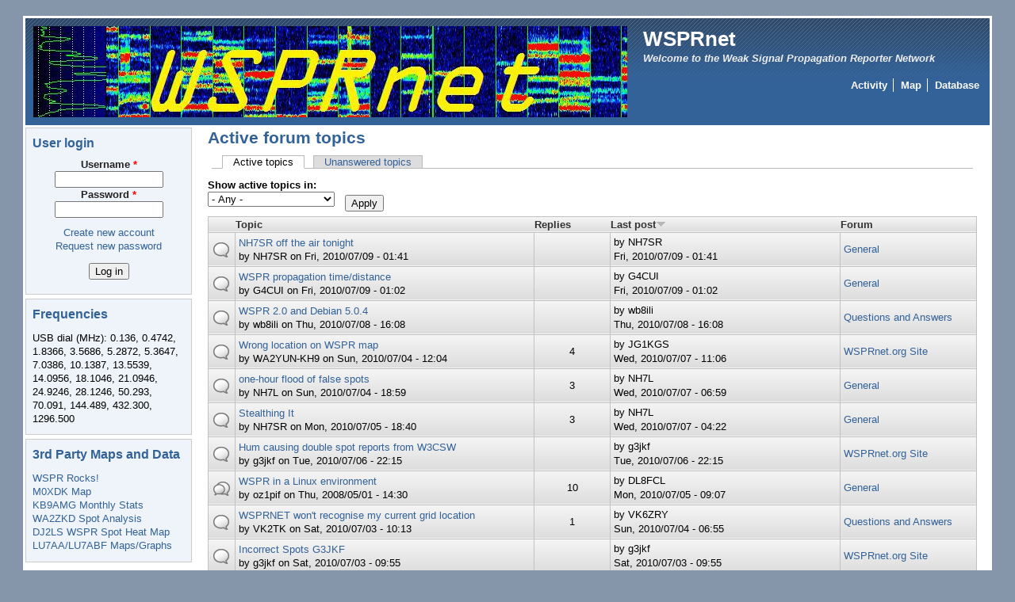

--- FILE ---
content_type: text/html; charset=utf-8
request_url: https://www.wsprnet.org/drupal/forum/active?forum=All&amp%3Bamp%3Bpage=7&amp%3Bamp%3Border=last_updated&amp%3Bamp%3Bsort=asc&amp%3Bpage=2&page=234&order=last_updated&sort=desc
body_size: 8280
content:
<!DOCTYPE html PUBLIC "-//W3C//DTD XHTML+RDFa 1.0//EN"
  "http://www.w3.org/MarkUp/DTD/xhtml-rdfa-1.dtd">
<html xmlns="http://www.w3.org/1999/xhtml" xml:lang="en" version="XHTML+RDFa 1.0" dir="ltr">

<head profile="http://www.w3.org/1999/xhtml/vocab">
  <meta http-equiv="Content-Type" content="text/html; charset=utf-8" />
<meta name="Generator" content="Drupal 7 (http://drupal.org)" />
<link rel="alternate" type="application/rss+xml" title="Active forum topics" href="https://www.wsprnet.org/drupal/forum/active/feed?forum=All&amp;amp%3Bamp%3Bpage=7&amp;amp%3Bamp%3Border=last_updated&amp;amp%3Bamp%3Bsort=asc&amp;amp%3Bpage=2&amp;order=last_updated&amp;sort=desc" />
<link rel="shortcut icon" href="https://www.wsprnet.org/drupal/sites/wsprnet.org/files/favicon.png" type="image/png" />
  <title>Active forum topics | WSPRnet</title>
  <link type="text/css" rel="stylesheet" href="https://www.wsprnet.org/drupal/sites/wsprnet.org/files/css/css_dRT-6rU1dRftKRQwz-1EJWE6PP3Qm_cmfDslBM1Fs78.css" media="all" />
<link type="text/css" rel="stylesheet" href="https://www.wsprnet.org/drupal/sites/wsprnet.org/files/css/css_pIuJfEyn0ZF4gpwpFGeZt0xKRlQvHYLbXYW0olAdO18.css" media="all" />
<link type="text/css" rel="stylesheet" href="https://www.wsprnet.org/drupal/sites/wsprnet.org/files/css/css_kyqbxH-qRP711OodLT8Izgbw--WlOyFWbavrMjQy4O4.css" media="all" />
<style type="text/css" media="all">
<!--/*--><![CDATA[/*><!--*/
#page { width: 1; }
body.sidebar-first #main, body.two-sidebars #main { margin-left: -210px !important; margin-right: 0px;}
body.sidebar-first #squeeze, body.two-sidebars #squeeze { margin-left: 210px !important; margin-right: 0px; }
#sidebar-left { width: 210px; }
body.sidebar-second #main, body.two-sidebars #main { margin-right: -210px !important; margin-left: 0px;}
body.sidebar-second #squeeze, body.two-sidebars #squeeze { margin-right: 210px !important; margin-left: 0px; }
#sidebar-right { width: 210px; }
body { font-family: Arial, Verdana, sans-serif; }
#suckerfishmenu div .contextual-links-wrapper { display: none; }
/*]]>*/-->
</style>
<link type="text/css" rel="stylesheet" href="https://www.wsprnet.org/drupal/sites/wsprnet.org/files/css/css_flYwABIkevZ1hiPKRqqntwu3Qjirk9DRDyZAX63RBzM.css" media="print" />

<!--[if IE]>
<link type="text/css" rel="stylesheet" href="https://www.wsprnet.org/drupal/sites/all/themes/newsflash/css/ie.css?s1twlw" media="all" />
<![endif]-->
  <script type="text/javascript" src="https://ajax.googleapis.com/ajax/libs/jquery/1/jquery.min.js"></script>
<script type="text/javascript" src="https://www.wsprnet.org/drupal/misc/jquery-extend-3.4.0.js?v=99.9"></script>
<script type="text/javascript" src="https://www.wsprnet.org/drupal/misc/jquery-html-prefilter-3.5.0-backport.js?v=99.9"></script>
<script type="text/javascript" src="https://www.wsprnet.org/drupal/misc/jquery.once.js?v=1.2"></script>
<script type="text/javascript" src="https://www.wsprnet.org/drupal/misc/drupal.js?s1twlw"></script>
<script type="text/javascript" src="https://www.wsprnet.org/drupal/misc/form-single-submit.js?v=7.98"></script>
<script type="text/javascript" src="https://www.wsprnet.org/drupal/misc/tableheader.js?s1twlw"></script>
<script type="text/javascript">
<!--//--><![CDATA[//><!--
jQuery.extend(Drupal.settings, {"basePath":"\/drupal\/","pathPrefix":"","setHasJsCookie":0,"ajaxPageState":{"theme":"newsflash","theme_token":"qemh6kMuAI5vNnlkibP1eIv_1KdbIeYFpHHRcdqKb84","js":{"https:\/\/ajax.googleapis.com\/ajax\/libs\/jquery\/1\/jquery.min.js":1,"misc\/jquery-extend-3.4.0.js":1,"misc\/jquery-html-prefilter-3.5.0-backport.js":1,"misc\/jquery.once.js":1,"misc\/drupal.js":1,"misc\/form-single-submit.js":1,"misc\/tableheader.js":1},"css":{"modules\/system\/system.base.css":1,"modules\/system\/system.menus.css":1,"modules\/system\/system.messages.css":1,"modules\/system\/system.theme.css":1,"modules\/comment\/comment.css":1,"modules\/field\/theme\/field.css":1,"modules\/node\/node.css":1,"modules\/poll\/poll.css":1,"modules\/search\/search.css":1,"modules\/user\/user.css":1,"modules\/forum\/forum.css":1,"sites\/all\/modules\/views\/css\/views.css":1,"sites\/all\/modules\/ctools\/css\/ctools.css":1,"sites\/all\/modules\/advanced_forum\/styles\/naked\/advanced-forum.naked.structure.css":1,"sites\/all\/modules\/advanced_forum\/styles\/silver_bells\/advanced-forum.silver_bells.style.css":1,"sites\/all\/modules\/advanced_forum\/styles\/naked\/advanced-forum.naked.images.css":1,"sites\/all\/modules\/advanced_forum\/styles\/silver_bells\/advanced-forum.silver_bells.images.css":1,"sites\/all\/themes\/newsflash\/style.css":1,"sites\/all\/themes\/newsflash\/css\/blue.css":1,"sites\/all\/themes\/newsflash\/css\/suckerfish_blue.css":1,"0":1,"sites\/all\/themes\/newsflash\/print.css":1,"sites\/all\/themes\/newsflash\/css\/ie.css":1}},"urlIsAjaxTrusted":{"\/drupal\/forum\/active":true,"\/drupal\/forum\/active?destination=forum\/active%3Fforum%3DAll%26amp%253Bamp%253Bpage%3D7%26amp%253Bamp%253Border%3Dlast_updated%26amp%253Bamp%253Bsort%3Dasc%26amp%253Bpage%3D2%26page%3D234%26order%3Dlast_updated%26sort%3Ddesc":true}});
//--><!]]>
</script>
<!--[if lte IE 6]>
        <script type="text/javascript" src="sites/all/themes/newsflash/js/suckerfish.js"></script>
      <![endif]--></head>
<body class="html not-front not-logged-in one-sidebar sidebar-first page-forum page-forum-active" >
  <div id="skip-link">
    <a href="#main-content" class="element-invisible element-focusable">Skip to main content</a>
  </div>
    <!-- page -->
<div id="page">
  <!-- header -->
  <div id="header" class="clearfix">
            <div id="logo-title">
      <!-- logo -->
        <a href="/drupal/" title="Home"> <img src="https://www.wsprnet.org/drupal/sites/wsprnet.org/files/WSPRnet_0.png" alt="Home" id="logo" /> </a>
      <!-- /logo -->
      </div>
            <div id="name-and-slogan"><!-- name and sloagan -->
                <!-- site-name -->
          <h1 class='site-name'> <a href="/drupal/" title="Home"> WSPRnet </a> </h1>
        <!-- /site-name -->
                          <!-- slogan -->
          <div class='site-slogan'>
          Welcome to the Weak Signal Propagation Reporter Network          </div>
          <!-- /slogan -->
              <!-- /name and sloagan -->
      </div>
                          <!-- navigation main/secondary menu -->
        <div id="primary-secondary-menu">
                      <div id="primarymenu">
            <!-- main menu -->
                <ul class="links primary-links"><li class="menu-242 first"><a href="/drupal/wsprnet/activity" title="List of stations currently active by band">Activity</a></li>
<li class="menu-204"><a href="/drupal/wsprnet/map" title="Map of recently heard WSPR spots">Map</a></li>
<li class="menu-273 last"><a href="/drupal/wsprnet/spotquery" title="WSPR spot database">Database</a></li>
</ul>            <!-- /main menu -->
            </div>
                            </div>
        <!-- /navigation main/secondary menu -->
              </div>
  <!-- /header -->
      <!-- middle-container -->
  <div id="middlecontainer">
        <!-- sidebar-left -->
      <div id="sidebar-left">
        <div class="region region-sidebar-first">
    <div id="block-user-login" class="block block-user">

    <h2 class="title">User login</h2>
  
  <div class="content">
    <form action="/drupal/forum/active?destination=forum/active%3Fforum%3DAll%26amp%253Bamp%253Bpage%3D7%26amp%253Bamp%253Border%3Dlast_updated%26amp%253Bamp%253Bsort%3Dasc%26amp%253Bpage%3D2%26page%3D234%26order%3Dlast_updated%26sort%3Ddesc" method="post" id="user-login-form" accept-charset="UTF-8"><div><div class="form-item form-type-textfield form-item-name">
  <label for="edit-name">Username <span class="form-required" title="This field is required.">*</span></label>
 <input type="text" id="edit-name" name="name" value="" size="15" maxlength="60" class="form-text required" />
</div>
<div class="form-item form-type-password form-item-pass">
  <label for="edit-pass">Password <span class="form-required" title="This field is required.">*</span></label>
 <input type="password" id="edit-pass" name="pass" size="15" maxlength="128" class="form-text required" />
</div>
<div class="item-list"><ul><li class="first"><a href="/drupal/user/register" title="Create a new user account.">Create new account</a></li>
<li class="last"><a href="/drupal/user/password" title="Request new password via e-mail.">Request new password</a></li>
</ul></div><input type="hidden" name="form_build_id" value="form-5Z1k4f_8OXHp67GbuYRppEYOt4_q8ytPOtYcgg_UXU4" />
<input type="hidden" name="form_id" value="user_login_block" />
<div class="form-actions form-wrapper" id="edit-actions"><input type="submit" id="edit-submit" name="op" value="Log in" class="form-submit" /></div></div></form>  </div>
</div>
<div id="block-block-2" class="block block-block">

    <h2 class="title">Frequencies</h2>
  
  <div class="content">
    <p>USB dial (MHz): 0.136, 0.4742, 1.8366, 3.5686, 5.2872, 5.3647, 7.0386, 10.1387, 13.5539, 14.0956, 18.1046, 21.0946, 24.9246, 28.1246, 50.293, 70.091, 144.489, 432.300, 1296.500</p>
  </div>
</div>
<div id="block-block-9" class="block block-block">

    <h2 class="title">3rd Party Maps and Data</h2>
  
  <div class="content">
    <p><a href="http://wspr.rocks/">WSPR Rocks!</a><br />
<a href="http://wspr.aprsinfo.com">M0XDK Map</a><br />
<a href="http://mardie4.100webspace.net/index.html">KB9AMG Monthly Stats</a><br />
<a href="http://www.wa2zkd.net:8088/">WA2ZKD Spot Analysis</a><br />
<a href="https://maps.dj2ls.de/#band=7&amp;#time=15&amp;#grid=FN42dh">DJ2LS WSPR Spot Heat Map</a><br />
<a href="http://lu7aa.org/dx.asp">LU7AA/LU7ABF Maps/Graphs</a></p>
  </div>
</div>
  </div>
      </div>
    <!-- /sidebar-left -->
        <!-- main -->
    <div id="main">
      <!-- sequeeze -->
      <div id="squeeze">
                        <!-- sequeeze-content -->
        <div id="squeeze-content">
          <!-- inner-content -->
          <div id="inner-content">
                                    <!-- messages -->
                        <!-- /messages -->
                        <!-- title -->
              <div id="branding" class="clearfix">
                                <h1  class="title">Active forum topics</h1>
                              </div>
            <!-- /title -->
                                    <!-- tabs -->
              <div class="tabs">
                <h2 class="element-invisible">Primary tabs</h2><ul class="tabs primary"><li class="active"><a href="/drupal/forum/active" class="active">Active topics<span class="element-invisible">(active tab)</span></a></li>
<li><a href="/drupal/forum/unanswered">Unanswered topics</a></li>
</ul>              </div>
            <!-- /tabs -->
                                                <!-- content -->
              <div class="region region-content">
    <div id="block-system-main" class="block block-system">

    
  <div class="content">
    <div class="view view-advanced-forum-active-topics view-id-advanced_forum_active_topics view-display-id-page_1 view-dom-id-b76c6a20ee8a4fb9969e2f4346e5631d">
        
      <div class="view-filters">
      <form action="/drupal/forum/active" method="get" id="views-exposed-form-advanced-forum-active-topics-page-1" accept-charset="UTF-8"><div><div class="views-exposed-form">
  <div class="views-exposed-widgets clearfix">
          <div id="edit-forum-wrapper" class="views-exposed-widget views-widget-filter-term_node_tid_depth">
                  <label for="edit-forum">
            Show active topics in:          </label>
                        <div class="views-widget">
          <div class="form-item form-type-select form-item-forum">
 <select id="edit-forum" name="forum" class="form-select"><option value="All" selected="selected">- Any -</option><option value="5">General</option><option value="3">Questions and Answers</option><option value="4">Skeds</option><option value="2">WSPRnet.org Site</option></select>
</div>
        </div>
              </div>
                    <div class="views-exposed-widget views-submit-button">
      <input type="submit" id="edit-submit-advanced-forum-active-topics" value="Apply" class="form-submit" />    </div>
      </div>
</div>
</div></form>    </div>
  
  
      <div class="view-content">
       <div id="forum-topic-list">
  
  <table class="forum-table forum-table-topics forum-table forum-table-topics sticky-enabled cols-5">
    <thead>
      <tr>
                  <th class="views-field views-field-topic-icon">
                      </th>
                  <th class="views-field views-field-title">
            <a href="/drupal/forum/active?forum=All&amp;amp%3Bamp%3Bpage=7&amp;amp%3Bamp%3Border=last_updated&amp;amp%3Bamp%3Bsort=asc&amp;amp%3Bpage=2&amp;page=234&amp;order=title&amp;sort=asc" title="sort by Topic" class="active">Topic</a>          </th>
                  <th class="views-field views-field-comment-count">
            <a href="/drupal/forum/active?forum=All&amp;amp%3Bamp%3Bpage=7&amp;amp%3Bamp%3Border=last_updated&amp;amp%3Bamp%3Bsort=asc&amp;amp%3Bpage=2&amp;page=234&amp;order=comment_count&amp;sort=asc" title="sort by Replies" class="active">Replies</a>          </th>
                  <th class="views-field views-field-last-updated active">
            <a href="/drupal/forum/active?forum=All&amp;amp%3Bamp%3Bpage=7&amp;amp%3Bamp%3Border=last_updated&amp;amp%3Bamp%3Bsort=asc&amp;amp%3Bpage=2&amp;page=234&amp;order=last_updated&amp;sort=asc" title="sort by Last post" class="active">Last post<img src="https://www.wsprnet.org/drupal/misc/arrow-asc.png" width="13" height="13" alt="sort ascending" title="sort ascending" /></a>          </th>
                  <th class="views-field views-field-name">
            <a href="/drupal/forum/active?forum=All&amp;amp%3Bamp%3Bpage=7&amp;amp%3Bamp%3Border=last_updated&amp;amp%3Bamp%3Bsort=asc&amp;amp%3Bpage=2&amp;page=234&amp;order=name&amp;sort=asc" title="sort by Forum" class="active">Forum</a>          </th>
              </tr>
    </thead>
    <tbody>
              <tr class="odd views-row-first">
                                                  <td class="views-field views-field-topic-icon">
                                             
      <span class="topic-icon topic-icon-default topic-icon-node-type-forum">Normal topic</span>
  
                </td>
                                        <td class="views-field views-field-title">
                                             <a href="/drupal/node/1913" title="I will not be transmitting tonight. Completed construction on a Softrock RXTX except for installation of PA xstrs." class="topic-title">NH7SR off the air tonight</a> <br /> by <span class="username">NH7SR</span>  on Fri, 2010/07/09 - 01:41              </td>
                                        <td class="views-field views-field-comment-count">
                                                           </td>
                                        <td class="views-field views-field-last-updated active">
                                             by <span class="username">NH7SR</span><br />Fri, 2010/07/09 - 01:41              </td>
                                        <td class="views-field views-field-name">
                                             <a href="/drupal/forum/5">General</a>              </td>
                              </tr>
              <tr class="even">
                                                  <td class="views-field views-field-topic-icon">
                                             
      <span class="topic-icon topic-icon-default topic-icon-node-type-forum">Normal topic</span>
  
                </td>
                                        <td class="views-field views-field-title">
                                             <a href="/drupal/node/1912" title="Hi," class="topic-title">WSPR propagation time/distance</a> <br /> by <span class="username">G4CUI</span>  on Fri, 2010/07/09 - 01:02              </td>
                                        <td class="views-field views-field-comment-count">
                                                           </td>
                                        <td class="views-field views-field-last-updated active">
                                             by <span class="username">G4CUI</span><br />Fri, 2010/07/09 - 01:02              </td>
                                        <td class="views-field views-field-name">
                                             <a href="/drupal/forum/5">General</a>              </td>
                              </tr>
              <tr class="odd">
                                                  <td class="views-field views-field-topic-icon">
                                             
      <span class="topic-icon topic-icon-default topic-icon-node-type-forum">Normal topic</span>
  
                </td>
                                        <td class="views-field views-field-title">
                                             <a href="/drupal/node/1911" title="I posted this in the General Forum and didn&#039;t get a response so I am re-posting here." class="topic-title">WSPR 2.0 and Debian 5.0.4</a> <br /> by <span class="username">wb8ili</span>  on Thu, 2010/07/08 - 16:08              </td>
                                        <td class="views-field views-field-comment-count">
                                                           </td>
                                        <td class="views-field views-field-last-updated active">
                                             by <span class="username">wb8ili</span><br />Thu, 2010/07/08 - 16:08              </td>
                                        <td class="views-field views-field-name">
                                             <a href="/drupal/forum/3">Questions and Answers</a>              </td>
                              </tr>
              <tr class="even">
                                                  <td class="views-field views-field-topic-icon">
                                             
      <span class="topic-icon topic-icon-default topic-icon-node-type-forum">Normal topic</span>
  
                </td>
                                        <td class="views-field views-field-title">
                                             <a href="/drupal/node/1903" title="I live on Wake Island grid RK39hh. The WSPR map shows me on the U.S. mainland. How do I correct this?
Colin WA2YUN/KH9
" class="topic-title">Wrong location on WSPR map</a> <br /> by <span class="username">WA2YUN-KH9</span>  on Sun, 2010/07/04 - 12:04              </td>
                                        <td class="views-field views-field-comment-count">
                                             4              </td>
                                        <td class="views-field views-field-last-updated active">
                                             by <span class="username">JG1KGS</span><br />Wed, 2010/07/07 - 11:06              </td>
                                        <td class="views-field views-field-name">
                                             <a href="/drupal/forum/2">WSPRnet.org Site</a>              </td>
                              </tr>
              <tr class="odd">
                                                  <td class="views-field views-field-topic-icon">
                                             
      <span class="topic-icon topic-icon-default topic-icon-node-type-forum">Normal topic</span>
  
                </td>
                                        <td class="views-field views-field-title">
                                             <a href="/drupal/node/1904" title="I get the odd false spot on my database now and then, but for about 40 minutes earlier today (4 July 2010) I got a flood of them, about 30 all told, with about 14 fake callsigns and grids." class="topic-title">one-hour flood of false spots</a> <br /> by <span class="username">NH7L</span>  on Sun, 2010/07/04 - 18:59              </td>
                                        <td class="views-field views-field-comment-count">
                                             3              </td>
                                        <td class="views-field views-field-last-updated active">
                                             by <span class="username">NH7L</span><br />Wed, 2010/07/07 - 06:59              </td>
                                        <td class="views-field views-field-name">
                                             <a href="/drupal/forum/5">General</a>              </td>
                              </tr>
              <tr class="even">
                                                  <td class="views-field views-field-topic-icon">
                                             
      <span class="topic-icon topic-icon-default topic-icon-node-type-forum">Normal topic</span>
  
                </td>
                                        <td class="views-field views-field-title">
                                             <a href="/drupal/node/1908" title="Since I now know a 1-watt sig to my 135&#039; endfed longwire has a range to 7000+km it&#039;s time to see what happens with my alternate antenna.
I live on the second floor of a 3 story concrete &amp; steel building. Outside my bedroom window (where the shack is) a copper downspout runs from near ground level to the rain gutters on the roof. Although the downspout is physically joined to the rain gutter, its electrical connection to the rain gutter is very poor. I scraped through the anodizing on the outside of the downspout and attached about 5&#039; of wire to run into my bedroom. The attachment point is about 12&#039; above ground and roughly centered vertically on the downspout. Ground reference is established using the 25&#039; long aluminum framing for the jalousie windows that run the length of the apartment. Using my MFJ16010 ATU I can tune for an SWR of 1.18/1.
" class="topic-title">Stealthing It</a> <br /> by <span class="username">NH7SR</span>  on Mon, 2010/07/05 - 18:40              </td>
                                        <td class="views-field views-field-comment-count">
                                             3              </td>
                                        <td class="views-field views-field-last-updated active">
                                             by <span class="username">NH7L</span><br />Wed, 2010/07/07 - 04:22              </td>
                                        <td class="views-field views-field-name">
                                             <a href="/drupal/forum/5">General</a>              </td>
                              </tr>
              <tr class="odd">
                                                  <td class="views-field views-field-topic-icon">
                                             
      <span class="topic-icon topic-icon-default topic-icon-node-type-forum">Normal topic</span>
  
                </td>
                                        <td class="views-field views-field-title">
                                             <a href="/drupal/node/1910" title="On 10MHz after 2000 today most of W3CSW spots reported are accompanied by a ghost report 120Hz higher in frequency and anything from 6dB down to same strength." class="topic-title">Hum causing double spot reports from W3CSW</a> <br /> by <span class="username">g3jkf</span>  on Tue, 2010/07/06 - 22:15              </td>
                                        <td class="views-field views-field-comment-count">
                                                           </td>
                                        <td class="views-field views-field-last-updated active">
                                             by <span class="username">g3jkf</span><br />Tue, 2010/07/06 - 22:15              </td>
                                        <td class="views-field views-field-name">
                                             <a href="/drupal/forum/2">WSPRnet.org Site</a>              </td>
                              </tr>
              <tr class="even">
                                                  <td class="views-field views-field-topic-icon">
                                             
      <span class="topic-icon topic-icon-hot topic-icon-node-type-forum">Hot topic</span>
  
                </td>
                                        <td class="views-field views-field-title">
                                             <a href="/drupal/node/32" title="Bit of background: I run Linux as my primary OS, Mint 4.0 &quot;Daryna&quot; on my Desktop, and Mint 3.0 &quot;Cassandra&quot; on my oldish LapTop (it&#039;s an HP omnibook xt6200 - and just refuses to run 4.0 :-(( ).
Se http://www.frenning.dk/OZ1PIF_HOMEPAGE/MyLinux.pdf for more detail.
I still have a few apps that just wont yield to a native Linux app: VQlog, TacLog (VHF and up contest log program for DOS!(I run it in a dosemu session)) and WSPR. On the laptop I run Win2K on Virtualbox http://www.virtualbox.org , and it does just fine as a stopgap solution.
" class="topic-title">WSPR in a Linux environment</a> <br /> by <span class="username">oz1pif</span>  on Thu, 2008/05/01 - 14:30              </td>
                                        <td class="views-field views-field-comment-count">
                                             10              </td>
                                        <td class="views-field views-field-last-updated active">
                                             by <span class="username">DL8FCL</span><br />Mon, 2010/07/05 - 09:07              </td>
                                        <td class="views-field views-field-name">
                                             <a href="/drupal/forum/5">General</a>              </td>
                              </tr>
              <tr class="odd">
                                                  <td class="views-field views-field-topic-icon">
                                             
      <span class="topic-icon topic-icon-default topic-icon-node-type-forum">Normal topic</span>
  
                </td>
                                        <td class="views-field views-field-title">
                                             <a href="/drupal/node/1901" title="I am currently operating from PH44 instead of my home QTH (QF56)." class="topic-title">WSPRNET won&#039;t recognise my current grid location </a> <br /> by <span class="username">VK2TK</span>  on Sat, 2010/07/03 - 10:13              </td>
                                        <td class="views-field views-field-comment-count">
                                             1              </td>
                                        <td class="views-field views-field-last-updated active">
                                             by <span class="username">VK6ZRY</span><br />Sun, 2010/07/04 - 06:55              </td>
                                        <td class="views-field views-field-name">
                                             <a href="/drupal/forum/3">Questions and Answers</a>              </td>
                              </tr>
              <tr class="even">
                                                  <td class="views-field views-field-topic-icon">
                                             
      <span class="topic-icon topic-icon-default topic-icon-node-type-forum">Normal topic</span>
  
                </td>
                                        <td class="views-field views-field-title">
                                             <a href="/drupal/node/1900" title="Apologies for three incorrect spots July 3rd as below. Should have been 14MHz.
 2010-07-03 09:36  DH5RAE  28.126156 	 -8 	 0 	 JN68pv  5 	 G3JKF 	 JO00bs 	 966 	 287" class="topic-title">Incorrect Spots G3JKF</a> <br /> by <span class="username">g3jkf</span>  on Sat, 2010/07/03 - 09:55              </td>
                                        <td class="views-field views-field-comment-count">
                                                           </td>
                                        <td class="views-field views-field-last-updated active">
                                             by <span class="username">g3jkf</span><br />Sat, 2010/07/03 - 09:55              </td>
                                        <td class="views-field views-field-name">
                                             <a href="/drupal/forum/2">WSPRnet.org Site</a>              </td>
                              </tr>
              <tr class="odd">
                                                  <td class="views-field views-field-topic-icon">
                                             
      <span class="topic-icon topic-icon-hot topic-icon-node-type-forum">Hot topic</span>
  
                </td>
                                        <td class="views-field views-field-title">
                                             <a href="/drupal/node/1898" title="Hello All," class="topic-title">XP Question.</a> <br /> by <span class="username">NY4FD</span>  on Wed, 2010/06/30 - 19:23              </td>
                                        <td class="views-field views-field-comment-count">
                                             5              </td>
                                        <td class="views-field views-field-last-updated active">
                                             by <span class="username">G4CAO</span><br />Wed, 2010/06/30 - 21:17              </td>
                                        <td class="views-field views-field-name">
                                             <a href="/drupal/forum/3">Questions and Answers</a>              </td>
                              </tr>
              <tr class="even">
                                                  <td class="views-field views-field-topic-icon">
                                             
      <span class="topic-icon topic-icon-default topic-icon-node-type-forum">Normal topic</span>
  
                </td>
                                        <td class="views-field views-field-title">
                                             <a href="/drupal/node/1897" title="date 29th june 2010. time16.04...top band 1.836.6Mhz.
548R  1.838090  snr-26  0  P182  1000  AZ333
My gear..TS570D...indoor,roof-mounted wire antenna(100ft long)." class="topic-title">strange spot</a> <br /> by <span class="username">G3PGC</span>  on Tue, 2010/06/29 - 18:40              </td>
                                        <td class="views-field views-field-comment-count">
                                             2              </td>
                                        <td class="views-field views-field-last-updated active">
                                             by <span class="username">G3PGC</span><br />Wed, 2010/06/30 - 11:19              </td>
                                        <td class="views-field views-field-name">
                                             <a href="/drupal/forum/3">Questions and Answers</a>              </td>
                              </tr>
              <tr class="odd">
                                                  <td class="views-field views-field-topic-icon">
                                             
      <span class="topic-icon topic-icon-default topic-icon-node-type-forum">Normal topic</span>
  
                </td>
                                        <td class="views-field views-field-title">
                                             <a href="/drupal/node/1855" title="What should I do? Was working great with XP, now nothing happens with win7. Anybody have an idea?
Tnx
" class="topic-title">Stays on Waiting to start and nothing happens</a> <br /> by <span class="username">VE2TLH</span>  on Thu, 2010/06/10 - 16:12              </td>
                                        <td class="views-field views-field-comment-count">
                                             2              </td>
                                        <td class="views-field views-field-last-updated active">
                                             by <span class="username">VE2TLH</span><br />Tue, 2010/06/29 - 11:42              </td>
                                        <td class="views-field views-field-name">
                                             <a href="/drupal/forum/3">Questions and Answers</a>              </td>
                              </tr>
              <tr class="even">
                                                  <td class="views-field views-field-topic-icon">
                                             
      <span class="topic-icon topic-icon-default topic-icon-node-type-forum">Normal topic</span>
  
                </td>
                                        <td class="views-field views-field-title">
                                             <a href="/drupal/node/1893" title="2010-06-27 18:48   LS7OLB   70.030106   -26   -2   LP28   +53   199.526   G0MJI   IO83ni   2969   1845 
Phantom possibly created by soundcard conflict...
Bri
G0MJI
" class="topic-title">wrong spot 4m</a> <br /> by <span class="username">G0MJI</span>  on Sun, 2010/06/27 - 18:58              </td>
                                        <td class="views-field views-field-comment-count">
                                                           </td>
                                        <td class="views-field views-field-last-updated active">
                                             by <span class="username">G0MJI</span><br />Sun, 2010/06/27 - 18:58              </td>
                                        <td class="views-field views-field-name">
                                             <a href="/drupal/forum/2">WSPRnet.org Site</a>              </td>
                              </tr>
              <tr class="odd">
                                                  <td class="views-field views-field-topic-icon">
                                             
      <span class="topic-icon topic-icon-default topic-icon-node-type-forum">Normal topic</span>
  
                </td>
                                        <td class="views-field views-field-title">
                                             <a href="/drupal/node/1890" title="I observe that Joe, K1JT, is often the only W to hear weak Eu WSPR stations on 20m, and is often the last W there when the band opens or closes." class="topic-title">K1JT Dipole Height</a> <br /> by <span class="username">g3jkf</span>  on Sat, 2010/06/26 - 10:03              </td>
                                        <td class="views-field views-field-comment-count">
                                             2              </td>
                                        <td class="views-field views-field-last-updated active">
                                             by <span class="username">g3jkf</span><br />Sun, 2010/06/27 - 09:38              </td>
                                        <td class="views-field views-field-name">
                                             <a href="/drupal/forum/3">Questions and Answers</a>              </td>
                              </tr>
              <tr class="even">
                                                  <td class="views-field views-field-topic-icon">
                                             
      <span class="topic-icon topic-icon-default topic-icon-node-type-forum">Normal topic</span>
  
                </td>
                                        <td class="views-field views-field-title">
                                             <a href="/drupal/node/1891" title="Greetings," class="topic-title">SoundCard sample rate error adjustment in WSPR</a> <br /> by <span class="username">K5XL</span>  on Sat, 2010/06/26 - 18:21              </td>
                                        <td class="views-field views-field-comment-count">
                                                           </td>
                                        <td class="views-field views-field-last-updated active">
                                             by <span class="username">K5XL</span><br />Sat, 2010/06/26 - 18:21              </td>
                                        <td class="views-field views-field-name">
                                             <a href="/drupal/forum/3">Questions and Answers</a>              </td>
                              </tr>
              <tr class="odd">
                                                  <td class="views-field views-field-topic-icon">
                                             
      <span class="topic-icon topic-icon-default topic-icon-node-type-forum">Normal topic</span>
  
                </td>
                                        <td class="views-field views-field-title">
                                             <a href="/drupal/node/1889" title="Having used my Elecraft K3 on WSPR for 6 months I decided I needed something cheaper. " class="topic-title">PIC-EL TX Signal &amp; GPS locking a DDS60</a> <br /> by <span class="username">N4FRE</span>  on Fri, 2010/06/25 - 18:26              </td>
                                        <td class="views-field views-field-comment-count">
                                                           </td>
                                        <td class="views-field views-field-last-updated active">
                                             by <span class="username">N4FRE</span><br />Fri, 2010/06/25 - 19:25              </td>
                                        <td class="views-field views-field-name">
                                             <a href="/drupal/forum/5">General</a>              </td>
                              </tr>
              <tr class="even">
                                                  <td class="views-field views-field-topic-icon">
                                             
      <span class="topic-icon topic-icon-hot topic-icon-node-type-forum">Hot topic</span>
  
                </td>
                                        <td class="views-field views-field-title">
                                             <a href="/drupal/node/1885" title="Hi," class="topic-title">What minimum power for a transatlantic link on 20m ?</a> <br /> by <span class="username">F5MUX</span>  on Wed, 2010/06/23 - 19:38              </td>
                                        <td class="views-field views-field-comment-count">
                                             8              </td>
                                        <td class="views-field views-field-last-updated active">
                                             by <span class="username">W3PM</span><br />Fri, 2010/06/25 - 14:48              </td>
                                        <td class="views-field views-field-name">
                                             <a href="/drupal/forum/5">General</a>              </td>
                              </tr>
              <tr class="odd">
                                                  <td class="views-field views-field-topic-icon">
                                             
      <span class="topic-icon topic-icon-default topic-icon-node-type-forum">Normal topic</span>
  
                </td>
                                        <td class="views-field views-field-title">
                                             <a href="/drupal/node/1888" title="Where are Central and South America? I see only North America, Europe, Japan, and the South Pacific (NZ &amp; VK)...
de N7AIG
" class="topic-title">Where?</a> <br /> by <span class="username">N7AIG</span>  on Fri, 2010/06/25 - 01:44              </td>
                                        <td class="views-field views-field-comment-count">
                                                           </td>
                                        <td class="views-field views-field-last-updated active">
                                             by <span class="username">N7AIG</span><br />Fri, 2010/06/25 - 01:44              </td>
                                        <td class="views-field views-field-name">
                                             <a href="/drupal/forum/3">Questions and Answers</a>              </td>
                              </tr>
              <tr class="even views-row-last">
                                                  <td class="views-field views-field-topic-icon">
                                             
      <span class="topic-icon topic-icon-default topic-icon-node-type-forum">Normal topic</span>
  
                </td>
                                        <td class="views-field views-field-title">
                                             <a href="/drupal/node/1887" title="Sorry - two wrong spots  on 2010-06-24, 2010 UTC. DL2ZQ and DL6NL didn&#039;t not transmit on 14 MHz but on 7 MHz. I&#039;ld appreciate, if my mistake could be corrected.
Many thanks.
" class="topic-title">Wrong spots on 2010-06-24, 20:10 UTC</a> <br /> by <span class="username">DF6MK</span>  on Thu, 2010/06/24 - 20:30              </td>
                                        <td class="views-field views-field-comment-count">
                                                           </td>
                                        <td class="views-field views-field-last-updated active">
                                             by <span class="username">DF6MK</span><br />Thu, 2010/06/24 - 20:30              </td>
                                        <td class="views-field views-field-name">
                                             <a href="/drupal/forum/2">WSPRnet.org Site</a>              </td>
                              </tr>
          </tbody>
  </table>
</div>
    </div>
  
      <h2 class="element-invisible">Pages</h2><div class="item-list"><ul class="pager"><li class="pager-first first"><a title="Go to first page" href="/drupal/forum/active?forum=All&amp;amp%3Bamp%3Bpage=7&amp;amp%3Bamp%3Border=last_updated&amp;amp%3Bamp%3Bsort=asc&amp;amp%3Bpage=2&amp;order=last_updated&amp;sort=desc">« first</a></li>
<li class="pager-previous"><a title="Go to previous page" href="/drupal/forum/active?forum=All&amp;amp%3Bamp%3Bpage=7&amp;amp%3Bamp%3Border=last_updated&amp;amp%3Bamp%3Bsort=asc&amp;amp%3Bpage=2&amp;order=last_updated&amp;sort=desc&amp;page=233">‹ previous</a></li>
<li class="pager-ellipsis">…</li>
<li class="pager-item"><a title="Go to page 231" href="/drupal/forum/active?forum=All&amp;amp%3Bamp%3Bpage=7&amp;amp%3Bamp%3Border=last_updated&amp;amp%3Bamp%3Bsort=asc&amp;amp%3Bpage=2&amp;order=last_updated&amp;sort=desc&amp;page=230">231</a></li>
<li class="pager-item"><a title="Go to page 232" href="/drupal/forum/active?forum=All&amp;amp%3Bamp%3Bpage=7&amp;amp%3Bamp%3Border=last_updated&amp;amp%3Bamp%3Bsort=asc&amp;amp%3Bpage=2&amp;order=last_updated&amp;sort=desc&amp;page=231">232</a></li>
<li class="pager-item"><a title="Go to page 233" href="/drupal/forum/active?forum=All&amp;amp%3Bamp%3Bpage=7&amp;amp%3Bamp%3Border=last_updated&amp;amp%3Bamp%3Bsort=asc&amp;amp%3Bpage=2&amp;order=last_updated&amp;sort=desc&amp;page=232">233</a></li>
<li class="pager-item"><a title="Go to page 234" href="/drupal/forum/active?forum=All&amp;amp%3Bamp%3Bpage=7&amp;amp%3Bamp%3Border=last_updated&amp;amp%3Bamp%3Bsort=asc&amp;amp%3Bpage=2&amp;order=last_updated&amp;sort=desc&amp;page=233">234</a></li>
<li class="pager-current">235</li>
<li class="pager-item"><a title="Go to page 236" href="/drupal/forum/active?forum=All&amp;amp%3Bamp%3Bpage=7&amp;amp%3Bamp%3Border=last_updated&amp;amp%3Bamp%3Bsort=asc&amp;amp%3Bpage=2&amp;order=last_updated&amp;sort=desc&amp;page=235">236</a></li>
<li class="pager-item"><a title="Go to page 237" href="/drupal/forum/active?forum=All&amp;amp%3Bamp%3Bpage=7&amp;amp%3Bamp%3Border=last_updated&amp;amp%3Bamp%3Bsort=asc&amp;amp%3Bpage=2&amp;order=last_updated&amp;sort=desc&amp;page=236">237</a></li>
<li class="pager-item"><a title="Go to page 238" href="/drupal/forum/active?forum=All&amp;amp%3Bamp%3Bpage=7&amp;amp%3Bamp%3Border=last_updated&amp;amp%3Bamp%3Bsort=asc&amp;amp%3Bpage=2&amp;order=last_updated&amp;sort=desc&amp;page=237">238</a></li>
<li class="pager-item"><a title="Go to page 239" href="/drupal/forum/active?forum=All&amp;amp%3Bamp%3Bpage=7&amp;amp%3Bamp%3Border=last_updated&amp;amp%3Bamp%3Bsort=asc&amp;amp%3Bpage=2&amp;order=last_updated&amp;sort=desc&amp;page=238">239</a></li>
<li class="pager-ellipsis">…</li>
<li class="pager-next"><a title="Go to next page" href="/drupal/forum/active?forum=All&amp;amp%3Bamp%3Bpage=7&amp;amp%3Bamp%3Border=last_updated&amp;amp%3Bamp%3Bsort=asc&amp;amp%3Bpage=2&amp;order=last_updated&amp;sort=desc&amp;page=235">next ›</a></li>
<li class="pager-last last"><a title="Go to last page" href="/drupal/forum/active?forum=All&amp;amp%3Bamp%3Bpage=7&amp;amp%3Bamp%3Border=last_updated&amp;amp%3Bamp%3Bsort=asc&amp;amp%3Bpage=2&amp;order=last_updated&amp;sort=desc&amp;page=281">last »</a></li>
</ul></div>  
  
  
  
  
</div>  </div>
</div>
  </div>
            <!-- /content -->
                                  </div>
          <!-- /inner-content -->
        </div>
        <!-- /squeeze-content -->
      </div>
      <!-- /squeeze -->
    </div>
    <!-- /main -->
      </div>
  <!-- /middle-container -->
  <div style="clear:both"></div>
          <div id="footer">
              <div id="footer-region">
            <div class="region region-footer">
    <div id="block-block-7" class="block block-block">

    
  <div class="content">
    For issues with this site, email the <a href="mailto:wsprnet@wsprnet.org">WSPRNET Admin Team</a> or post to the site forum. Downloads and more information about WSPR program and the MEPT_JT mode, as well as other modes by Joe Taylor (K1JT), can be found at the <a href='https://wsjt.sourceforge.io/wsjtx.html'>WSJT Home Page</a>.  </div>
</div>
  </div>
        </div><!-- /footer -->
                          <div class="rooplelogo">
                      <a href="http://www.roopletheme.com" title="RoopleTheme!" target="_blank"><img src="/drupal/sites/all/themes/newsflash/RoopleThemeLogo.png" alt="RoopleTheme!"/></a>
                  </div><!-- /rooplelogo -->
          </div>
  </div>
<!-- /page NF VER 2.5-->
  </body>
</html>
